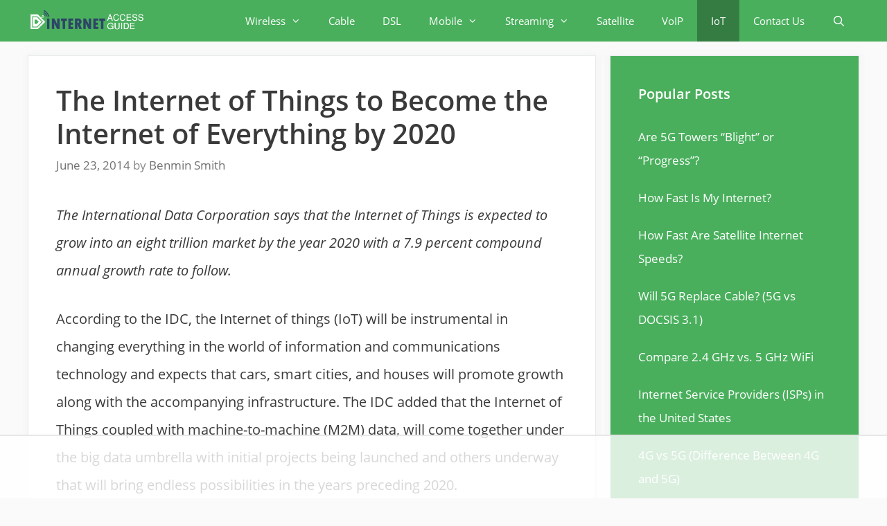

--- FILE ---
content_type: text/html
request_url: https://api.intentiq.com/profiles_engine/ProfilesEngineServlet?at=39&mi=10&dpi=936734067&pt=17&dpn=1&iiqidtype=2&iiqpcid=b765a82d-1b7c-43b0-acd0-b23b6d72ba14&iiqpciddate=1768572663884&pcid=e67f27b3-6d52-4405-9cd8-afbb3192a35b&idtype=3&gdpr=0&japs=false&jaesc=0&jafc=0&jaensc=0&jsver=0.33&testGroup=A&source=pbjs&ABTestingConfigurationSource=group&abtg=A&vrref=https%3A%2F%2Finternet-access-guide.com
body_size: 52
content:
{"abPercentage":97,"adt":1,"ct":2,"isOptedOut":false,"data":{"eids":[]},"dbsaved":"false","ls":true,"cttl":86400000,"abTestUuid":"g_1e1c1ff8-550b-430e-b8bf-a1c31b178c42","tc":9,"sid":-414256386}

--- FILE ---
content_type: text/plain; charset=utf-8
request_url: https://ads.adthrive.com/http-api/cv2
body_size: 5141
content:
{"om":["01gm8lyb","024w7jmn","05sfwlfr","06s8mwpb","0nkew1d9","0ubeqno1","1","1011_302_56590815","1011_302_56862339","1011_302_57035134","1029_fqlrg1ky","1043_409_216404","10ua7afe","11142692","11560071","11896988","11999803","12123650","12142259","124843_8","124848_7","13e9c351-8b75-4afb-a906-b2e5cf08e405","1453468","14xoyqyz","17_24767234","1832l91i","1cmuj15l","1dwefsfs","1ekh5tp4","1kpjxj5u","1sem5ws4","202d4qe7","206_501349","206_521168","206_549410","2132:44129096","2132:45562715","2132:45970140","2132:46039215","2132:46039466","2249:650650503","2249:703218695","2307:0ubeqno1","2307:31yw6nyu","2307:5gc3dsqf","2307:6mrds7pc","2307:6u4glzf8","2307:6wbm92qr","2307:7cmeqmw8","2307:8orkh93v","2307:9nex8xyd","2307:a566o9hb","2307:auyahd87","2307:cbg18jr6","2307:clpej29x","2307:cuudl2xr","2307:g749lgab","2307:ge4000vb","2307:io73zia8","2307:itmaz0g4","2307:mn537fcq","2307:qsssq7ii","2307:tjhavble","2307:u30fsj32","2307:urut9okb","2307:vntg5tj3","2307:vtri9xns","2307:xbw1u79v","2307:z2zvrgyz","23786440","2409_25495_176_CR52092920","2409_25495_176_CR52092921","2409_25495_176_CR52092923","2409_25495_176_CR52092956","2409_25495_176_CR52092957","2409_25495_176_CR52092958","2409_25495_176_CR52092959","2409_25495_176_CR52150651","2409_25495_176_CR52153849","2409_25495_176_CR52175340","2409_25495_176_CR52178314","2409_25495_176_CR52178315","245841736","248556507","25048614","25_53v6aquw","25_87z6cimm","25_8b5u826e","25_sqmqxvaf","25_utberk8n","25_xz6af56d","25_ztlksnbe","262594","2662_199916_T26246241","2662_200562_8172720","2662_200562_8182931","2662_200562_8182933","2711_64_10868755","2711_64_11999803","2711_64_12147059","2715_9888_262592","2715_9888_262594","2715_9888_501349","28933536","28u7c6ez","29414696","2vx824el","306_24767217","306_82972-543668-2632428","308_125204_11","31yw6nyu","33106994","33145646","3335_25247_700109389","33604490","33608759","3490:CR52178316","3490:CR52212685","3490:CR52212686","3490:CR52212688","34eys5wu","35773601","3658_104255_tjhavble","3658_136236_clpej29x","3658_146693_T26114212","3658_149557_6u4glzf8","3658_15078_u5zlepic","3658_15936_31yw6nyu","3658_15936_io73zia8","3658_203382_auyahd87","3658_203382_vtri9xns","3658_222876_uvhp7hsk","3658_584730_T26158963","3658_609000_8pksr1ui","3658_629625_wu5qr81l","3658_78719_y6s0p94l","36_46_11063302","3702_139777_24765461","3702_139777_24765477","3702_139777_24765483","3745kao5","381513943572","39303318","39350186","3XJ7wspEDNgY54aAwqQk3Q==","3e919ff7-9200-48fb-9a6b-1b76e44c83b9","3fp3x1ww","3je11mti","3k7yez81","3o6augn1","3v2n6fcp","3v5u0p3e","3x7t8epg","3ztd4kx4","40867570","409_192547","409_192565","409_216326","409_216364","409_216366","409_216384","409_216396","409_216416","409_220366","409_223591","409_223597","409_223599","409_223604","409_225978","409_225982","409_225990","409_226322","409_226326","409_227223","409_227224","409_227226","409_228070","409_228107","409_228356","409_230720","409_230726","409_230727","41807621","42604842","43919984","43919985","44629254","458901553568","47668695","481703827","485027845327","49123013","4941618","4aqwokyz","4bzcxdwk","4cepw60l","4eac3bbe-a326-43b8-9d24-f40a51b86d91","4fk9nxse","4l8wnsbf","4qks9viz","4qxmmgd2","4zai8e8t","51372355","51372397","52144870","521_425_203500","521_425_203501","521_425_203504","521_425_203508","521_425_203516","521_425_203609","521_425_203702","521_425_203718","521_425_203720","521_425_203729","521_425_203730","521_425_203732","521_425_203733","521_425_203867","521_425_203874","521_425_203885","521_425_203892","521_425_203893","521_425_203897","521_425_203912","521_425_203934","521_425_203936","521_425_203952","521_425_203956","521_425_203970","521_425_203973","5316_139700_44d12f53-720c-4d77-aa3f-2c657f68dcfa","5316_139700_4d1cd346-a76c-4afb-b622-5399a9f93e76","5316_139700_53a52a68-f2b1-43b7-bef4-56b9aa9addac","5316_139700_70d9d4bf-0da5-4012-a8ac-4e2b9ae64c24","5316_139700_bd0b86af-29f5-418b-9bb4-3aa99ec783bd","5316_139700_c200f4d4-619f-43c3-b1af-bd1598be4608","5316_139700_e57da5d6-bc41-40d9-9688-87a11ae6ec85","53214401","53v6aquw","54044550","55101612","5510:emhpbido","5510:pefxr7k2","55167461","55344524","553781220","553781221","553781814","5563_66529_OADD2.7353135343872_1LKTBFPT7Z9R6TVGMN","557_409_216486","557_409_216596","557_409_220139","557_409_220343","557_409_220344","557_409_220354","557_409_220358","557_409_223589","557_409_228055","557_409_228065","557_409_228077","557_409_228087","557_409_228105","557_409_228106","557_409_228116","557_409_228354","557_409_228363","557_409_228370","557_409_235548","56013133","56071098","5626536529","56617509","5826591541","5926525161","5fz7vp77","5gc3dsqf","5mh8a4a2","5rd4wk9i","60810395","61210719","6126595891","618576351","618653722","618876699","619089559","61932920","61932925","61932933","61932957","6226505231","6226507991","627225143","627227759","627309156","627309159","628015148","628086965","628153053","628153170","628222860","628223277","628360579","628360582","628444259","628444433","628444436","628444439","628456307","628456310","628456376","628456382","628456391","628456403","628622163","628622166","628622172","628622175","628622241","628622244","628622247","628622250","628683371","628687043","628687157","628687460","628687463","628803013","628841673","629007394","629009180","629167998","629168001","629168010","629168565","629171196","629171202","62946743","62978285","62978299","62980343","62980383","62980385","62981075","62981822","63028850","6365_61796_784844652399","6365_61796_784880263591","6365_61796_785326944429","6365_61796_788401858703","6365_61796_788401897379","6365_61796_788509766795","6365_61796_790586041902","6365_61796_792723111028","636910768489","645291104","651637461","659216891404","659713728691","670_9916_686690145","673375558002","676263267","679271132","680_99480_464327579","680_99480_700109379","680_99480_700109389","680_99480_700109399","684493019","684781858","688070999","688078501","694163531","694912939","696314600","696332890","697189994","697876997","698533444","698595709","699012016","699114911","699812344","699812857","699813340","6hjba0ll","6mrds7pc","6oarz0xa","6ockscn5","6u4glzf8","700109389","700109393","700109399","702397981","702423494","702720175","702759138","702759424","702759441","704889857","705524420","7354_138543_79507231","74243_74_18268030","74243_74_18268054","76odrdws","79096186","792800745242","792800767091","794di3me","7969_149355_46039823","7brjk2xx","7cmeqmw8","7pmot6qj","7xb3th35","80072821","8152859","8152878","8152879","8161137","84578111","85480726","85480732","85954255","85954444","86509230","86509827","86509830","86509837","8897df64-3a8e-4015-b908-d4e57c3cae8d","8aec6a2c-dbae-4466-90e2-093660adec2a","8ax1f5n9","8b5u826e","8fdfc014","8h0jrkwl","8orkh93v","8osostik","8pksr1ui","9057/0328842c8f1d017570ede5c97267f40d","9057/1ed2e1a3f7522e9d5b4d247b57ab0c7c","9057/211d1f0fa71d1a58cabee51f2180e38f","9309343","93_tjhavble","9598933","9925w9vu","9nex8xyd","a0oxacu8","a55fh6ja","a7lqxdjp","auyahd87","b3sqze11","b704x17p","bd7xsocb","bmp4lbzm","bn278v80","bpecuyjx","bpwmigtk","bwrjdgxj","c1hsjx06","c7z0h277","clpej29x","co17kfxk","cqant14y","cr-1orr1qciuatj","cr-2deugwfeu9vd","cr-3zgb5amhuatj","cr-9cqtwg3px6rhx5","cr-9hxzbqc08jrgv2","cr-aawz1h4wubwj","cr-b7np20xjuatj","cr-f6puwm2w27tf1","cr-i0n3dq7wu9vd","cr-i0n3dq7wuatj","cr-i0n3dq7wubwe","cr-i0n3dq7wubxe","cr-ikxw9e9u2krgv2","cr-lg354l2uvergv2","cr-okttwdu0u9vd","cr-quwwvv9xu9vd","cr-quwwvv9xuatj","cr-quwwvv9xubwe","cr-r9sinsa3ubwe","cr-yhxaeihauatj","cv2huqwc","cymho2zs","czt3qxxp","d8ijy7f2","daw00eve","de66hk0y","dkauyk7l","dmoplxrm","e26xdxpa","e2c76his","e2qeeuc5","eeb51cfc-e7cb-48e5-94fc-ef951818f8d8","ekbvh329","ekv63n6v","emhpbido","extremereach_creative_76559239","ey8vsnzk","f0u03q6w","f62814cb-891b-43b2-b0c1-d54babe5ddc5","fe913216-477e-464b-9c83-a9ddd7375530","fe9c3abs","fmbxvfw0","fmmrtnw7","fv85xz0v","g2ozgyf2","g31jnagh","g80wmwcu","gb15fest","ge4000vb","gnalgf6a","gr5ebkbl","hf9btnbz","hqz7anxg","hueqprai","hxxrc6st","hzonbdnu","i2aglcoy","i90isgt0","imu4u2yg","io73zia8","is1l9zv2","j33prfbe","j39smngx","j4r0agpc","j4ukwb6u","jczkyd04","jd035jgw","jf0p7mje","jgsvxgob","jr169syq","k2gvmi4i","kecbwzbd","kef79kfg","kk5768bd","knoebx5v","knw9r6zj","ktpkpcen","kz8629zd","l1keero7","l2zwpdg7","llejctn7","llyh8uhf","ls8qobn6","m1gs48fk","mfj1o5fv","mg96m6xw","mh2a3cu2","mk19vci9","mrxgofeg","mtsc0nih","mwnvongn","n3egwnq7","na2pno8k","nhusnlsk","nrlkfmof","nrs1hc5n","nv0uqrqm","o2s05iig","ocvw1ibc","offogevi","ofoon6ir","ofx94j80","op9gtamy","ot91zbhz","ovzu1bco","ozdii3rw","pefxr7k2","pilv78fi","pm9dmfkk","pmtssbfz","poc1p809","ppn03peq","prq4f8da","pz8lwofu","pzgd3hum","q7tzkqp6","q9plh3qd","qb8hi5il","qqvgscdx","qsssq7ii","r0jcphuw","r3co354x","r4slj7p5","riaslz7g","rlqakp9q","rmenh8cz","rmrep4nh","rnvjtx7r","rrlikvt1","rxhd1rly","s5fkxzb8","s5pgcdmy","sagk476t","t4zab46q","ti0s3bz3","tjdlqflr","tjhavble","u2x4z0j8","u30fsj32","u32980fsj32","u7p1kjgp","udxsdt9w","uf7vbcrs","urut9okb","usle8ijx","uvhp7hsk","v9298nj2zmr","v9nj2zmr","vk7simkb","vntg5tj3","vtri9xns","vtwgy72c","w1ws81sy","w82ynfkl","w9z4nv6x","wbz5nuns","wn2a3vit","wpkv7ngm","wt0wmo2s","wxfnrapl","x3ciztax","x716iscu","x9yz5t0i","xbw1u79v","xgzzblzl","xhcpnehk","xies7jcx","xncaqh7c","xtxa8s2d","xwhet1qh","xxv36f9n","xz6af56d","xz9ajlkq","y141rtv6","y6s0p94l","ygmhp6c6","yi6qlg3p","z8hcebyi","zmrf3d2x","zn3r9acx","zobh5nop","zonj6ubl","zvfjb0vm","zw6jpag6","7979132","7979135"],"pmp":[],"adomains":["1md.org","a4g.com","about.bugmd.com","acelauncher.com","adameve.com","adelion.com","adp3.net","advenuedsp.com","aibidauction.com","aibidsrv.com","akusoli.com","allofmpls.org","arkeero.net","ato.mx","avazutracking.net","avid-ad-server.com","avid-adserver.com","avidadserver.com","aztracking.net","bc-sys.com","bcc-ads.com","bidderrtb.com","bidscube.com","bizzclick.com","bkserving.com","bksn.se","brightmountainads.com","bucksense.io","bugmd.com","ca.iqos.com","capitaloneshopping.com","cdn.dsptr.com","clarifion.com","clean.peebuster.com","cotosen.com","cs.money","cwkuki.com","dallasnews.com","dcntr-ads.com","decenterads.com","derila-ergo.com","dhgate.com","dhs.gov","digitaladsystems.com","displate.com","doyour.bid","dspbox.io","envisionx.co","ezmob.com","fla-keys.com","fmlabsonline.com","g123.jp","g2trk.com","gadgetslaboratory.com","gadmobe.com","getbugmd.com","goodtoknowthis.com","gov.il","grosvenorcasinos.com","guard.io","hero-wars.com","holts.com","howto5.io","http://bookstofilm.com/","http://countingmypennies.com/","http://fabpop.net/","http://folkaly.com/","http://gameswaka.com/","http://gowdr.com/","http://gratefulfinance.com/","http://outliermodel.com/","http://profitor.com/","http://tenfactorialrocks.com/","http://vovviral.com/","https://instantbuzz.net/","https://www.royalcaribbean.com/","ice.gov","imprdom.com","justanswer.com","liverrenew.com","longhornsnuff.com","lovehoney.com","lowerjointpain.com","lymphsystemsupport.com","meccabingo.com","media-servers.net","medimops.de","miniretornaveis.com","mobuppsrtb.com","motionspots.com","mygrizzly.com","myiq.com","myrocky.ca","national-lottery.co.uk","nbliver360.com","ndc.ajillionmax.com","nibblr-ai.com","niutux.com","nordicspirit.co.uk","notify.nuviad.com","notify.oxonux.com","own-imp.vrtzads.com","paperela.com","parasiterelief.com","peta.org","pfm.ninja","pixel.metanetwork.mobi","pixel.valo.ai","plannedparenthood.org","plf1.net","plt7.com","pltfrm.click","printwithwave.co","privacymodeweb.com","rangeusa.com","readywind.com","reklambids.com","ri.psdwc.com","royalcaribbean.com","royalcaribbean.com.au","rtb-adeclipse.io","rtb-direct.com","rtb.adx1.com","rtb.kds.media","rtb.reklambid.com","rtb.reklamdsp.com","rtb.rklmstr.com","rtbadtrading.com","rtbsbengine.com","rtbtradein.com","saba.com.mx","safevirus.info","securevid.co","seedtag.com","servedby.revive-adserver.net","shift.com","simple.life","smrt-view.com","swissklip.com","taboola.com","tel-aviv.gov.il","temu.com","theoceanac.com","track-bid.com","trackingintegral.com","trading-rtbg.com","trkbid.com","truthfinder.com","unoadsrv.com","usconcealedcarry.com","uuidksinc.net","vabilitytech.com","vashoot.com","vegogarden.com","viewtemplates.com","votervoice.net","vuse.com","waardex.com","wapstart.ru","wdc.go2trk.com","weareplannedparenthood.org","webtradingspot.com","www.royalcaribbean.com","xapads.com","xiaflex.com","yourchamilia.com"]}

--- FILE ---
content_type: text/plain; charset=UTF-8
request_url: https://at.teads.tv/fpc?analytics_tag_id=PUB_17002&tfpvi=&gdpr_consent=&gdpr_status=22&gdpr_reason=220&ccpa_consent=&sv=prebid-v1
body_size: 56
content:
MGExZmY2NTctNjdlNi00NzhmLTk0MDMtZGVhODhiZmNiMzRmIzEtMQ==